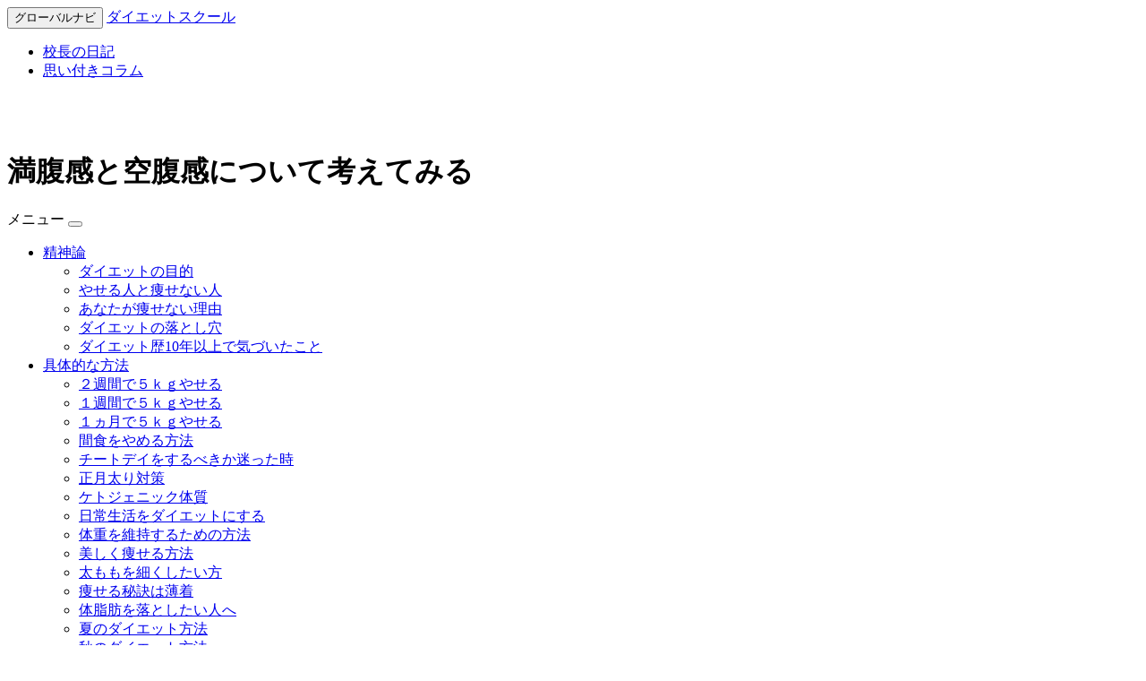

--- FILE ---
content_type: text/html; charset=UTF-8
request_url: https://www.diet-school.jp/special_37.html
body_size: 8603
content:
<!DOCTYPE html>
<html lang="ja">
<head>
<meta charset="utf-8">
<title>満腹感と空腹感について考えてみる</title>
<meta name="description" content="空腹感と満腹感を理解すれば、ダイエットはコントロールできるかもしれない？！また別腹の本当の正体、理屈についても迫ってみます" />
<meta name="Keywords" content="ダイエット,痩身,部分やせ,体型維持" />
<meta name="classification" CONTENT="ダイエット,痩身,サプリメント">
<meta name="author" content="ダイエットスクール校長">
<meta http-equiv="X-UA-Compatible" content="IE=edge">
<meta name="viewport" content="width=device-width,initial-scale=1.0" />

<link href='http://fonts.googleapis.com/css?family=Lato:400,700' rel='stylesheet' type='text/css'>
<link rel="stylesheet" type="text/css" href="css/style.css">

<!?[if lt IE 9]>
<script src="js/html5shiv.js"></script>
<script src="js/respond.js"></script>
<![endif]?>

<!-- ▼Bootstrap使用準備1CSS読み込み(必須) -->
<link href="css/bootstrap.min.css" rel="stylesheet">
<!-- ▼Bootstrap使用準備2(オプション/ボタンを立体的に見せたい場合など) -->
<link href="css/bootstrap-theme.min.css" rel="stylesheet">
<!-- ▼Bootstrap使用準備3(必須/スクリプト) -->
<script src="https://ajax.googleapis.com/ajax/libs/jquery/3.1.0/jquery.min.js"></script>
<!-- BootstrapのJS読み込み -->
<script src="js/bootstrap.min.js"></script>
<script src="js/bootstrap-dropdown.js"></script>


<script type="text/javascript" src="js/jquery.js"></script>

<meta name="google-site-verification" content="WeQy3UkgGie18NwVlDE7YkFS6hSUgLbWcNZ14n7QJRU" />
</head>

<body>



<!-- コンテナ１開始 -->
<div class="container">

<div id="header" style="margin:0 0 80px 0;">
<nav class="navbar navbar-default navbar-fixed-top"> 
<div class="navbar-header"> 
<button type="button" class="navbar-toggle collapsed" data-toggle="collapse" data-target="#top_menu" aria-expanded="false"> 
<span class="sr-only">グローバルナビ</span> 
<!-- この部分がスマートフォンで[三]と表示されるナビゲーションボタンになる -->
<span class="icon-bar"></span> 
<span class="icon-bar"></span> 
<span class="icon-bar"></span> 
</button> 
<a class="navbar-brand" href="index.html">ダイエットスクール</a> 
</div> 
<div class="collapse navbar-collapse" id="top_menu"> 
<ul class="nav navbar-nav navbar-right"> 
<li><a href="https://www.diet-school.jp/blog">校長の日記</a></li> 
<li><a href="special_list.html">思い付きコラム</a></li> 
</ul>
</div> 
</nav> 
</div> 


<h1 class="text-danger">満腹感と空腹感について考えてみる</h1>



<!-- 各ページ共通メニュー -->
<nav class="navbar navbar-default">
<div class="navbar-header">
<span class="navbar-brand">メニュー</span>
<button class="navbar-toggle collapsed" type="button" data-toggle="collapse" data-target="#nav_target">
<!-- この部分がスマートフォンで[三]と表示されるナビゲーションボタンになる -->
<span class="icon-bar"></span>
<span class="icon-bar"></span>
<span class="icon-bar"></span>
</button>
</div>
<!-- 中央のナビゲーション部分 ================ -->
<div class="collapse navbar-collapse" id="nav_target">
<ul class="nav navbar-nav">
<!-- Nav1 ドロップダウン -->
<li class="dropdown">
<a class="dropdown-toggle" href="#" data-toggle="dropdown">精神論<span class="caret"></span></a>
<ul class="dropdown-menu">
<li><a href="column_mokuteki.html">ダイエットの目的</a></li>
<li><a href="yaseru.html">やせる人と痩せない人</a></li>
<li><a href="column_yasenairiyu.html">あなたが痩せない理由</a></li>
<li><a href="yaseru3.html">ダイエットの落とし穴</a></li>
<li><a href="diet_10year.html">ダイエット歴10年以上で気づいたこと</a></li>
</ul>
</li>
<!-- Nav2 ドロップダウン -->
<li class="dropdown">
<a class="dropdown-toggle" href="#" data-toggle="dropdown">具体的な方法<span class="caret"></span></a>
<ul class="dropdown-menu">
<li><a href="column_kyusoku.html">２週間で５ｋｇやせる</a></li>
<li><a href="column_1week_5kg.html">１週間で５ｋｇやせる</a></li>
<li><a href="column_1month_5kg.html">１ヵ月で５ｋｇやせる</a></li>
<li><a href="special_17.html">間食をやめる方法</a></li>
<li><a href="column_refeed.html">チートデイをするべきか迷った時</a></li>
<li><a href="special_36.html">正月太り対策</a></li>
<li><a href="column_ketojenic.html">ケトジェニック体質</a></li>
<li><a href="yaseru2.html">日常生活をダイエットにする</a></li>
<li><a href="yaseru4.html">体重を維持するための方法</a></li>
<li><a href="column_kireini.html">美しく痩せる方法</a></li>
<li><a href="column_hutomomohosoku.html">太ももを細くしたい方</a></li>
<li><a href="column_usugi.html">痩せる秘訣は薄着</a></li>
<li><a href="special_1.html">体脂肪を落としたい人へ</a></li>
<li><a href="special_2.html">夏のダイエット方法</a></li>
<li><a href="special_3.html">秋のダイエット方法</a></li>
<li><a href="special_4.html">冬のダイエット方法</a></li>
<li><a href="special_22.html">ドカ食い後からの回復</a></li>
<li><a href="special_23.html">停滞期を打破するどか食い</a></li>
<li><a href="special_38.html">炭水化物制限ダイエット</a></li>
<li><a href="column_40age.html">40才からはじめるダイエット</a></li>
<li><a href="column_45age.html">45才からはじめるダイエット</a></li>
<li><a href="column_hutoritai.html">健康的に太るには</a></li>
</ul>
</li>
<!-- Nav3 ドロップダウン -->
<li class="dropdown">
<a class="dropdown-toggle" href="#" data-toggle="dropdown">豆知識系<span class="caret"></span></a>
<ul class="dropdown-menu">
<li><a href="yaseru5.html">痩せると色々ある良い事</a></li>
<li><a href="column_yasenaibaai.html">痩せ始めるのは2週間後</a></li>
<li><a href="column_rebound.html">リバウンドについて</a></li>
<li><a href="column_mainasu20.html">身長-120の体重を目指す</a></li>
<li><a href="special_21.html">炭水化物中毒</a></li>
<li><a href="column_kahanshin.html">下っぱら対策は存在するか</a></li>
<li><a href="column_koshu.html">ダイエットと口臭</a></li>
<li><a href="column_puchi_danjiki.html">プチ断食について</a></li>
<li><a href="column_benpi.html">ダイエットと便秘</a></li>
<li><a href="column_karaoke.html">痩せるとカラオケが下手になる</a></li>
<li><a href="column_zoka.html">急激に体重が増加した理由</a></li>
<li><a href="column_ketsubou.html">神経性食欲不振症について</a></li>
<li><a href="doctor_report1.html">寝不足が太る理由</a></li>
<li><a href="special_10.html">体重の下限・限界点</a></li>
<li><a href="special_11.html">食事が便になるまで</a></li>
<li><a href="special_13.html">朝に体重が減っている理由</a></li>
<li><a href="special_15.html">ダイエットと摂食障害</a></li>
<li><a href="special_16.html">１日の絶食で何キロ痩せる？</a></li>
<li><a href="special_18.html">血糖値の計測方法</a></li>
<li><a href="special_25.html">尿の色の違い</a></li>
<li><a href="special_33.html">ダイエット臭の原因と対策</a></li>
<li><a href="special_39.html">内臓脂肪と老化抑制</a></li>
<li><a href="column_uchu.html">宇宙の法則とダイエット</a></li>
</ul>
</li>
<!-- Nav4 ドロップダウン -->
<li class="dropdown">
<a class="dropdown-toggle" href="#" data-toggle="dropdown">食事について<span class="caret"></span></a>
<ul class="dropdown-menu">
<li><a href="column_meal.html">ダイエット中の食事</a></li>
<li><a href="column_seigen.html">食事制限について</a></li>
<li><a href="column_gaman.html">どうしても食べたい方へ</a></li>
<li><a href="column_tabetemohutoranai.html">食べても太らない方法</a></li>
<li><a href="column_zyunban.html">理想的な朝食と食べる順番</a></li>
<li><a href="column_zyunban2.html">太らない食べ方お寿司編</a></li>
<li><a href="column_tabesugi.html">食べ過ぎてしまったら</a></li>
<li><a href="column_hutorihazimeta.html">太り始めたら</a></li>
<li><a href="column_onaka.html">お腹を凹ます食事改善</a></li>
<li><a href="column_ironnahouhou.html">りんごダイエットの考察</a></li>
<li><a href="column_syokuyoku.html">すさまじい食欲との戦い</a></li>
<li><a href="column_dorekuraiheruka.html">カ食い後に増えた体重の正体</a></li>
<li><a href="special_5.html">ダイエット中の食べ放題対策</a></li>
<li><a href="special_8.html">ダイエット中に適さない食べ物</a></li>
<li><a href="special_19.html">インドカレーのカロリー</a></li>
<li><a href="special_26.html">食事間隔と肥満の関係</a></li>
</ul>
</li>
<!-- Nav5 ドロップダウン -->
<li class="dropdown">
<a class="dropdown-toggle" href="#" data-toggle="dropdown">運動について<span class="caret"></span></a>
<ul class="dropdown-menu">
<li><a href="column_hasiranai.html">走らないダイエット</a></li>
<li><a href="column_yasenai.html">運動しているのに痩せない方へ</a></li>
<li><a href="column_legmagic.html">レッグマジックの使い方</a></li>
<li><a href="column_cooger.html">クーガーダイエットの考察</a></li>
<li><a href="special_6.html">オーバートレーニングとは</a></li>

</ul>
</li>
<!-- Nav6 ドロップダウン -->
<li class="dropdown">
<a class="dropdown-toggle" href="#" data-toggle="dropdown">サプリメント<span class="caret"></span></a>
<ul class="dropdown-menu">
<li><a href="special_20.html">校長が使っているサプリ</a></li>
<li><a href="special_24.html">油の吸収を阻害するゼニカル</a></li>
<li><a href="lastresort.html">グルコバイの使用感</a></li>
</ul>
</li>
</ul>
<!-- 右寄せになる部分 ================ -->
<ul class="nav navbar-nav navbar-right">
<!-- リンクのみ -->
<li><a href="index.html">TOPへ戻る</a></li>
</ul>
</div>
</nav>
<!-- 各ページ共通メニュー -->

<!-- グリッドスタート -->
<div class="row">
<!-- グリッ12開始-->
<div class="col-xs-12">


<div class="row">
<div class="col-md-3 visible-md visible-lg">
<nav>
<ul class="listgroup" style="margin:0;padding:0;">
<li class="list-group-item"><a href="index.html">トップページへ</a></li>
<li class="list-group-item"><a href="column_mokuteki.html">ダイエットの目的</a></li>
<li class="list-group-item"><a href="yaseru.html">やせる・やせない人の違い</a></li>
<li class="list-group-item"><a href="yaseru2.html">軽い運動でやせる方法</a></li>
<li class="list-group-item"><a href="yaseru3.html">ダイエット中の落とし穴</a></li>
<li class="list-group-item"><a href="yaseru4.html">体重維持の秘訣</a></li>
<li class="list-group-item"><a href="column_yasenairiyu.html">あなたがやせない理由</a></li>
<li class="list-group-item"><a href="column_seigen.html">ダイエット中の食事制限</a></li>
<li class="list-group-item"><a href="column_hasiranai.html">走らないダイエット</a></li>
<li class="list-group-item"><a href="column_yasenaibaai.html">痩せ始めるのは１４日後</a></li>
<li class="list-group-item"><a href="column_tabetemohutoranai.html">食べても太らない方法</a></li>
<li class="list-group-item"><a href="column_tabesugi.html">食べ過ぎてしまったら</a></li>
<li class="list-group-item"><a href="column_rebound.html">リバウンドしたら</a></li>
<li class="list-group-item"><a href="column_kyusoku.html" style="color:#C06;">2週間で5kg以上やせる</a></li>
<li class="list-group-item"><a href="column_ketojenic.html" style="color:#C06;">ケトジェニック体質になる</a></li>
<li class="list-group-item"><a href="column_mainasu20.html" style="color:#C06;">身長-120の体重を目指す</a></li>
<li class="list-group-item"><a href="column_hutomomohosoku.html" style="color:#C06;">太ももを細くする方法？！</a></li>
<li class="list-group-item"><a href="column_40age.html" style="color:#C06;">40才から始めるダイエット</a></li>
<li class="list-group-item"><a href="column_50age.html" style="color:#C06;">50代の体型管理</a></li>
<li class="list-group-item"><a href="column_puchi_danjiki.html" style="color:#C06;">プチ断食の効果</a></li>
<li class="list-group-item"><a href="column_confort.html" style="color:#C06;">ダイエットが続かない人へ</a></li>
<li class="list-group-item"><a href="column_uchu.html" style="color:#C06;">宇宙の法則とダイエット</a></li>
<li class="list-group-item"><a href="special_list.html" style="color:#C06;">校長のコラム</a></li>
<li class="list-group-item"><a href="diet_10year.html" style="color:#C06;">ダイエット歴10年の気づき</a></li>
</ul>
</nav>
</div>

<div class="col-md-9">

<h3>食欲の正体とは</h3>
<br>


ダイエットに取り組む人、または健康のために食事制限をする人にとって、最も課題となるのが食欲のコントロールでしょう。
<br />
<br />
この食欲。
<br />
なぜ沸き上がるのか？
<br />
人によって食欲の感覚や満足度が違うのは何故なのか？このあたりの疑問について校長なりにまとめてみましたので、興味のある方は読んでみてください。
<br />
<br />
人間の三大欲求と言えば、食欲、睡眠欲、そして性欲です。
<br />
ダエイットで重要なのは食欲と睡眠欲。
<br />
この２つをコントロールできればダイエットはある程度成功します。

<br />
人間は食い貯めをする事ができないので、殆どの人は１日の間どこかで空腹を感じ、食べれば満腹感を感じます。
<br />
この空腹感と満腹感に個人差があるという事に少なからず疑問を感じる人も少なくないでしょう。
<br />
少し食べれば満足する人、たくさん食べても満足しない人などなど。
<br />
<br />
まず空腹感と満腹感も脳が管理しています（これは常識ですな）。
<br />
視床下部という脳の中心に近い部分の近くに、摂食中枢と満腹中枢があり、これらがお互いに働き合って食欲を調整しています。
<br />
少し難しい話になりますが、大切な事なのでまとめみましょう。
<br />
<br />
まず人が毎日行動するために必要なエネルギーは食べ物の中に含まれている炭水化物や脂質、たんぱく質です。
<br />
炭水化物は小腸で分解されてグルコースとなり血液に吸収されます。
<br />
そしてこのグルコースの量が増えると膵臓からインスリンが分泌されて血液中のグルコースの量を減らし、このグルコースとインスリンは血液の流れにのって脳の満腹中枢を刺激して食欲を抑えるというわけ。
<br />
<br />
余談ですが、エネルギーとして小腸から分解されて血液に入り込み、インスリンと共に脳に運ばれるには多少の時間がかかります。
<br />
つまり食事をしている最中には本当は十分満腹なのかもしれないのに、このタイムラグによって過剰に食べてしまうことがある。<br />
そのため早食いをすると、十分満腹であるにも関わらず追加のエネルギーを得る事になるという理由で「早食い＝太る」という図式になるわけだね。
<br />
<br />
また、満腹中枢を刺激するのはグルコースとインスリンだけではないことも分かっています。
<br />
それは物理的な胃の膨張。
<br />
膨らんだ胃の細胞が刺激となり満腹中枢へ信号を送る事も医学的に証明されています。
<br />
<br />
コラムでなるべくお茶や食物繊維、膨らむものを食べる事で満腹を感じやすいと書いているのは、この理論を活用しようという事です。
<br />
<br />
よく肥満患者の治療のために胃の切除を行うケースを耳にしますけど、これは小さくなった胃によって、それだけ早く豊満感を得て満腹感を得られるようにするという理屈で行われる医術です。
<br />
<br />
<br />
食後、しばらくすると今度はエネルギーが不足するようになります。
<br />
この際、体内は貯め込んでいたエネルギーを使いましょうというモードになり、皮下脂肪が分解されて肝臓に送られ、中性脂肪の残骸である脂肪酸が残ります。
<br />
この脂肪酸は血液を流れて脳に運ばれ「摂食中枢を刺激」し「満腹中枢の働きを抑え」ます。
<br />
つまり体内のエネルギーを使い始めると空腹感を感じるというわけです。
<br />
<br />
食事間隔が開くと、体はエネルギーを体内の中性脂肪を積極的に分解して脂肪酸を脳に運びます。
<br />
すると摂食中枢が刺激されますから腹が減るという仕組み、これは理解しておきましょう。
<br />
<br />
<br />
余談ですがストレスを感じると、食べられる人と食べられなくなる人が居ます。
<br />
校長はまったく食べられなくなる人です。
<br />
これ、医学的には判明していないそうです。
<br />
どうやら人によって大きく前者と後者で別れるそうですが、この研究は後世に託しましょう。
<br />
<br />
<br />
<strong style="color:#F00;font-weight:800;font-size:15px;">食事量は慣れさせる事が出来る</strong>
<br />
<br />
よく胃が小さくなる・・・という表現をする人が居ますが、物理的に胃が小さくなる事はないので、少ない食事で満腹感を感じられるようになる状態という事になります。
<br />
一般的に言われているのは、一気に食事を減らすのではなく、徐々に減らし始めると体がその食事量で満足だと思い込み、足る事を知るようになるという理論らしいです。
<br />
実際肥満患者にもこうして食事量を減らして行くそうです。
<br />
<br />
つまりダイエットの食生活で重要な事は、明日から絶食する事では無く、毎日少しすづつ食事量を減らしてゆき、少ない量でも満足できる体質を手に入れるという事なのですね。
<br />
<br />
<br />
<strong style="color:#F00;font-weight:800;font-size:15px;">別バラは存在した？！</strong>
<br />
<br />
人間の高度な脳の機能に前頭連合野という部位があります。
<br />
例えば単に生きていくためであれば、味は無視してエネルギーのあるものであれば何でもよいということになりますが、人は拘りの食事をしたいと思うものです。
<br />
例えば「あの店のあの料理が食べたい」「今日はイタリアンが食べたい」などは「エネルギー摂取＋拘りの食事がしたい」という事になります。
<br />
この拘りを司るのが前頭連合野です。
<br />
<br />
この前頭連合野は理性的に物事を考えたり、分析したりする部位で、人の知的な活動を担う部分。
<br />
<br />
前頭連合野は過去に食べた物、また外部情報から得られた情報を記憶し、見た目、香り、温度、食感、味そのものを記憶しています。
<br />
つまりあの時食べた物が忘れられないので再度食べたいという場合には、この前頭連合野に蓄積された情報を元に判断しています。
<br />
そして健康のため「食べるのはこの辺でやめておこう」とか「不味くても健康に良いから食べよう」と判断をしているのもこの前頭連合野。
<br />
なんと素晴らしい脳の機能！。
<br />
<br />
しかし沢山食べたはずなのに、何故か甘いものは食べれてしまう・・・。
<br />
物理的に考えれば無理なのに何故入ってしまうのか？
<br />
実はこの秘密に関与しているのも前頭連合野らしいです。
<br />
<br />
たとえばビュッフェで沢山食べた後、目の前に大きなパフェが現れたとする。
<br />
すると胃袋は満腹なのに少しなら食べたいなぁ・・・と思うでしょう。
<br />
<br />
実は多く人が感じている満腹感とは「本当の満腹」ではなく「味に飽きた満腹感」であることらしいです。
<br />
<br />
例えばレストランのコース料理などでは最後に提供されるデザートのような甘い味付けの料理はほとんど前半では出てこないですよね？。
<br />
つまりこの時点で味に飽きているという事が判断できるわけ。
<br />
そこで最後に味の全く異なる甘い味のデザートを持ってくると、前頭連合野が刺激されオレキシンという物質を放出して胃袋の入り口部分の筋肉をゆるめ、出口の部分を広げて胃に物理的なスペースを作りだす。
<br />
実はこれが別腹の本当の正体なのです。
<br />
<br />
これは甘いものを食べ続けた後、塩気のある食べ物を目の前に置かれた時などにも当てはまります。
<br />
よく大食いファイターが「味変」といって調味料などで味を変えるのは、この前頭連合野のオレキシンを上手に活用したテクニックなのですね。
<br />
<br />
さて、この情報だけではあなたの食欲を調整することは難しいですが、原理と理屈を知ることで多少の判断材料にはなるでしょう。
<br />
<br />
つまりこれはあくまでも食事の１例ですが、様々な味のものをゆっくり租借して食べる事で、別腹として何かを欲することもなくなるし、時間を掛けて食べる事で血液から脳に運ばれる時間が稼げ、満腹感を感じやすくなる。
<br />
そのため過剰な過食を防ぐことが出来るということになるかも？と思うわけです。














</article>


<div id="clear"> </div>
<br>
<br>





</div>
</div>




</div>
<!-- グリッ12終了-->
</div>
<!-- グリッド終了 -->





</div>
<!-- コンテナ１終了 -->

<footer>
<div class="container">
<p style="padding:15px 0 0 0;">Copyright(C)Diet-school. All Rights Reserved.</p>
</div>
<script type="text/javascript">

  var _gaq = _gaq || [];
  _gaq.push(['_setAccount', 'UA-1378104-19']);
  _gaq.push(['_trackPageview']);

  (function() {
    var ga = document.createElement('script'); ga.type = 'text/javascript'; ga.async = true;
    ga.src = ('https:' == document.location.protocol ? 'https://ssl' : 'http://www') + '.google-analytics.com/ga.js';
    var s = document.getElementsByTagName('script')[0]; s.parentNode.insertBefore(ga, s);
  })();

</script>
</footer>
</body>
</html>